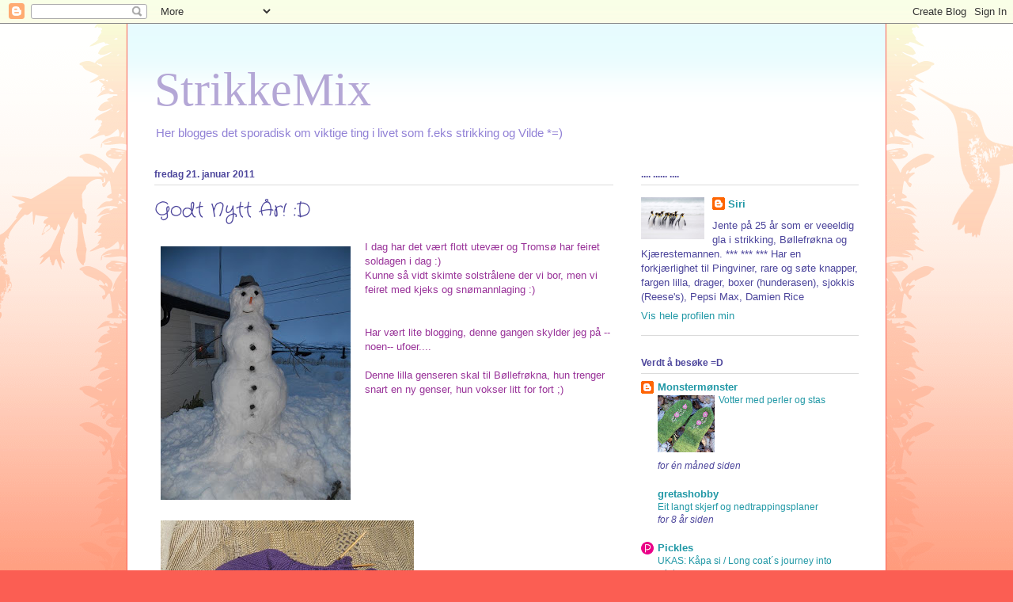

--- FILE ---
content_type: text/html; charset=UTF-8
request_url: https://strikkemix.blogspot.com/2011/01/godt-nytt-ar-d.html
body_size: 15605
content:
<!DOCTYPE html>
<html class='v2' dir='ltr' lang='no'>
<head>
<link href='https://www.blogger.com/static/v1/widgets/4128112664-css_bundle_v2.css' rel='stylesheet' type='text/css'/>
<meta content='width=1100' name='viewport'/>
<meta content='text/html; charset=UTF-8' http-equiv='Content-Type'/>
<meta content='blogger' name='generator'/>
<link href='https://strikkemix.blogspot.com/favicon.ico' rel='icon' type='image/x-icon'/>
<link href='http://strikkemix.blogspot.com/2011/01/godt-nytt-ar-d.html' rel='canonical'/>
<link rel="alternate" type="application/atom+xml" title="StrikkeMix - Atom" href="https://strikkemix.blogspot.com/feeds/posts/default" />
<link rel="alternate" type="application/rss+xml" title="StrikkeMix - RSS" href="https://strikkemix.blogspot.com/feeds/posts/default?alt=rss" />
<link rel="service.post" type="application/atom+xml" title="StrikkeMix - Atom" href="https://www.blogger.com/feeds/4653671409207172852/posts/default" />

<link rel="alternate" type="application/atom+xml" title="StrikkeMix - Atom" href="https://strikkemix.blogspot.com/feeds/7373077920014811977/comments/default" />
<!--Can't find substitution for tag [blog.ieCssRetrofitLinks]-->
<link href='https://blogger.googleusercontent.com/img/b/R29vZ2xl/AVvXsEg5MsxC1JrIcOGoYAQEZdxcWkLXuhia3C9jwmgvPPD-GwrCzKBVZfc7RCmJAS0bHug9Y7NBmlhONO01ziePaYoQEkmAbva6MEwobosZRdDUl2Gb9SVA8nuHg97dtmHjVUd6k2qjcHgRl_XG/s320/sn%25C3%25B8mann.jpg' rel='image_src'/>
<meta content='http://strikkemix.blogspot.com/2011/01/godt-nytt-ar-d.html' property='og:url'/>
<meta content='Godt Nytt År! :D' property='og:title'/>
<meta content='I dag har det vært flott utevær og Tromsø har feiret soldagen i dag :) Kunne så vidt skimte solstrålene der vi bor, men vi feiret med kjeks ...' property='og:description'/>
<meta content='https://blogger.googleusercontent.com/img/b/R29vZ2xl/AVvXsEg5MsxC1JrIcOGoYAQEZdxcWkLXuhia3C9jwmgvPPD-GwrCzKBVZfc7RCmJAS0bHug9Y7NBmlhONO01ziePaYoQEkmAbva6MEwobosZRdDUl2Gb9SVA8nuHg97dtmHjVUd6k2qjcHgRl_XG/w1200-h630-p-k-no-nu/sn%25C3%25B8mann.jpg' property='og:image'/>
<title>StrikkeMix: Godt Nytt År! :D</title>
<style type='text/css'>@font-face{font-family:'Crafty Girls';font-style:normal;font-weight:400;font-display:swap;src:url(//fonts.gstatic.com/s/craftygirls/v16/va9B4kXI39VaDdlPJo8N_NveRhf6Xl7Glw.woff2)format('woff2');unicode-range:U+0000-00FF,U+0131,U+0152-0153,U+02BB-02BC,U+02C6,U+02DA,U+02DC,U+0304,U+0308,U+0329,U+2000-206F,U+20AC,U+2122,U+2191,U+2193,U+2212,U+2215,U+FEFF,U+FFFD;}</style>
<style id='page-skin-1' type='text/css'><!--
/*
-----------------------------------------------
Blogger Template Style
Name:     Ethereal
Designer: Jason Morrow
URL:      jasonmorrow.etsy.com
----------------------------------------------- */
/* Content
----------------------------------------------- */
body {
font: normal normal 13px Arial, Tahoma, Helvetica, FreeSans, sans-serif;
color: #4d469c;
background: #fb5e53 url(//www.blogblog.com/1kt/ethereal/birds-2toned-bg.png) repeat-x scroll top center;
}
html body .content-outer {
min-width: 0;
max-width: 100%;
width: 100%;
}
a:link {
text-decoration: none;
color: #2198a6;
}
a:visited {
text-decoration: none;
color: #4d469c;
}
a:hover {
text-decoration: underline;
color: #2198a6;
}
.main-inner {
padding-top: 15px;
}
.body-fauxcolumn-outer {
background: transparent none repeat-x scroll top center;
}
.content-fauxcolumns .fauxcolumn-inner {
background: #ffffff url(//www.blogblog.com/1kt/ethereal/bird-2toned-blue-fade.png) repeat-x scroll top left;
border-left: 1px solid #fb5e53;
border-right: 1px solid #fb5e53;
}
/* Flexible Background
----------------------------------------------- */
.content-fauxcolumn-outer .fauxborder-left {
width: 100%;
padding-left: 300px;
margin-left: -300px;
background-color: transparent;
background-image: url(//themes.googleusercontent.com/image?id=0BwVBOzw_-hbMNjViMzQ0ZDEtMWU1NS00ZTBkLWFjY2EtZjM5YmU4OTA2MjBm);
background-repeat: no-repeat;
background-position: left top;
}
.content-fauxcolumn-outer .fauxborder-right {
margin-right: -299px;
width: 299px;
background-color: transparent;
background-image: url(//themes.googleusercontent.com/image?id=0BwVBOzw_-hbMNjViMzQ0ZDEtMWU1NS00ZTBkLWFjY2EtZjM5YmU4OTA2MjBm);
background-repeat: no-repeat;
background-position: right top;
}
/* Columns
----------------------------------------------- */
.content-inner {
padding: 0;
}
/* Header
----------------------------------------------- */
.header-inner {
padding: 27px 0 3px;
}
.header-inner .section {
margin: 0 35px;
}
.Header h1 {
font: normal normal 60px Georgia, Utopia, 'Palatino Linotype', Palatino, serif;
color: #b4a7d6;
}
.Header h1 a {
color: #b4a7d6;
}
.Header .description {
font-size: 115%;
color: #9282d6;
}
.header-inner .Header .titlewrapper,
.header-inner .Header .descriptionwrapper {
padding-left: 0;
padding-right: 0;
margin-bottom: 0;
}
/* Tabs
----------------------------------------------- */
.tabs-outer {
position: relative;
background: transparent;
}
.tabs-cap-top, .tabs-cap-bottom {
position: absolute;
width: 100%;
}
.tabs-cap-bottom {
bottom: 0;
}
.tabs-inner {
padding: 0;
}
.tabs-inner .section {
margin: 0 35px;
}
*+html body .tabs-inner .widget li {
padding: 1px;
}
.PageList {
border-bottom: 1px solid #fb5e53;
}
.tabs-inner .widget li.selected a,
.tabs-inner .widget li a:hover {
position: relative;
-moz-border-radius-topleft: 5px;
-moz-border-radius-topright: 5px;
-webkit-border-top-left-radius: 5px;
-webkit-border-top-right-radius: 5px;
-goog-ms-border-top-left-radius: 5px;
-goog-ms-border-top-right-radius: 5px;
border-top-left-radius: 5px;
border-top-right-radius: 5px;
background: #ffa183 none ;
color: #ffffff;
}
.tabs-inner .widget li a {
display: inline-block;
margin: 0;
margin-right: 1px;
padding: .65em 1.5em;
font: normal normal 12px Arial, Tahoma, Helvetica, FreeSans, sans-serif;
color: #4d469c;
background-color: #ffdfc7;
-moz-border-radius-topleft: 5px;
-moz-border-radius-topright: 5px;
-webkit-border-top-left-radius: 5px;
-webkit-border-top-right-radius: 5px;
-goog-ms-border-top-left-radius: 5px;
-goog-ms-border-top-right-radius: 5px;
border-top-left-radius: 5px;
border-top-right-radius: 5px;
}
/* Headings
----------------------------------------------- */
h2 {
font: normal bold 12px Arial, Tahoma, Helvetica, FreeSans, sans-serif;
color: #4d469c;
}
/* Widgets
----------------------------------------------- */
.main-inner .column-left-inner {
padding: 0 0 0 20px;
}
.main-inner .column-left-inner .section {
margin-right: 0;
}
.main-inner .column-right-inner {
padding: 0 20px 0 0;
}
.main-inner .column-right-inner .section {
margin-left: 0;
}
.main-inner .section {
padding: 0;
}
.main-inner .widget {
padding: 0 0 15px;
margin: 20px 0;
border-bottom: 1px solid #dbdbdb;
}
.main-inner .widget h2 {
margin: 0;
padding: .6em 0 .5em;
}
.footer-inner .widget h2 {
padding: 0 0 .4em;
}
.main-inner .widget h2 + div, .footer-inner .widget h2 + div {
padding-top: 15px;
}
.main-inner .widget .widget-content {
margin: 0;
padding: 15px 0 0;
}
.main-inner .widget ul, .main-inner .widget #ArchiveList ul.flat {
margin: -15px -15px -15px;
padding: 0;
list-style: none;
}
.main-inner .sidebar .widget h2 {
border-bottom: 1px solid #dbdbdb;
}
.main-inner .widget #ArchiveList {
margin: -15px 0 0;
}
.main-inner .widget ul li, .main-inner .widget #ArchiveList ul.flat li {
padding: .5em 15px;
text-indent: 0;
}
.main-inner .widget #ArchiveList ul li {
padding-top: .25em;
padding-bottom: .25em;
}
.main-inner .widget ul li:first-child, .main-inner .widget #ArchiveList ul.flat li:first-child {
border-top: none;
}
.main-inner .widget ul li:last-child, .main-inner .widget #ArchiveList ul.flat li:last-child {
border-bottom: none;
}
.main-inner .widget .post-body ul {
padding: 0 2.5em;
margin: .5em 0;
list-style: disc;
}
.main-inner .widget .post-body ul li {
padding: 0.25em 0;
margin-bottom: .25em;
color: #4d469c;
border: none;
}
.footer-inner .widget ul {
padding: 0;
list-style: none;
}
.widget .zippy {
color: #cccccc;
}
/* Posts
----------------------------------------------- */
.main.section {
margin: 0 20px;
}
body .main-inner .Blog {
padding: 0;
background-color: transparent;
border: none;
}
.main-inner .widget h2.date-header {
border-bottom: 1px solid #dbdbdb;
}
.date-outer {
position: relative;
margin: 15px 0 20px;
}
.date-outer:first-child {
margin-top: 0;
}
.date-posts {
clear: both;
}
.post-outer, .inline-ad {
border-bottom: 1px solid #dbdbdb;
padding: 30px 0;
}
.post-outer {
padding-bottom: 10px;
}
.post-outer:first-child {
padding-top: 0;
border-top: none;
}
.post-outer:last-child, .inline-ad:last-child {
border-bottom: none;
}
.post-body img {
padding: 8px;
}
h3.post-title, h4 {
font: normal normal 24px Crafty Girls;
color: #4d469c;
}
h3.post-title a {
font: normal normal 24px Crafty Girls;
color: #4d469c;
text-decoration: none;
}
h3.post-title a:hover {
color: #2198a6;
text-decoration: underline;
}
.post-header {
margin: 0 0 1.5em;
}
.post-body {
line-height: 1.4;
}
.post-footer {
margin: 1.5em 0 0;
}
#blog-pager {
padding: 15px;
}
.blog-feeds, .post-feeds {
margin: 1em 0;
text-align: center;
}
.post-outer .comments {
margin-top: 2em;
}
/* Comments
----------------------------------------------- */
.comments .comments-content .icon.blog-author {
background-repeat: no-repeat;
background-image: url([data-uri]);
}
.comments .comments-content .loadmore a {
background: #ffffff url(//www.blogblog.com/1kt/ethereal/bird-2toned-blue-fade.png) repeat-x scroll top left;
}
.comments .comments-content .loadmore a {
border-top: 1px solid #dbdbdb;
border-bottom: 1px solid #dbdbdb;
}
.comments .comment-thread.inline-thread {
background: #ffffff url(//www.blogblog.com/1kt/ethereal/bird-2toned-blue-fade.png) repeat-x scroll top left;
}
.comments .continue {
border-top: 2px solid #dbdbdb;
}
/* Footer
----------------------------------------------- */
.footer-inner {
padding: 30px 0;
overflow: hidden;
}
/* Mobile
----------------------------------------------- */
body.mobile  {
background-size: auto
}
.mobile .body-fauxcolumn-outer {
background: ;
}
.mobile .content-fauxcolumns .fauxcolumn-inner {
opacity: 0.75;
}
.mobile .content-fauxcolumn-outer .fauxborder-right {
margin-right: 0;
}
.mobile-link-button {
background-color: #ffa183;
}
.mobile-link-button a:link, .mobile-link-button a:visited {
color: #ffffff;
}
.mobile-index-contents {
color: #444444;
}
.mobile .body-fauxcolumn-outer {
background-size: 100% auto;
}
.mobile .mobile-date-outer {
border-bottom: transparent;
}
.mobile .PageList {
border-bottom: none;
}
.mobile .tabs-inner .section {
margin: 0;
}
.mobile .tabs-inner .PageList .widget-content {
background: #ffa183 none;
color: #ffffff;
}
.mobile .tabs-inner .PageList .widget-content .pagelist-arrow {
border-left: 1px solid #ffffff;
}
.mobile .footer-inner {
overflow: visible;
}
body.mobile .AdSense {
margin: 0 -10px;
}

--></style>
<style id='template-skin-1' type='text/css'><!--
body {
min-width: 960px;
}
.content-outer, .content-fauxcolumn-outer, .region-inner {
min-width: 960px;
max-width: 960px;
_width: 960px;
}
.main-inner .columns {
padding-left: 0;
padding-right: 310px;
}
.main-inner .fauxcolumn-center-outer {
left: 0;
right: 310px;
/* IE6 does not respect left and right together */
_width: expression(this.parentNode.offsetWidth -
parseInt("0") -
parseInt("310px") + 'px');
}
.main-inner .fauxcolumn-left-outer {
width: 0;
}
.main-inner .fauxcolumn-right-outer {
width: 310px;
}
.main-inner .column-left-outer {
width: 0;
right: 100%;
margin-left: -0;
}
.main-inner .column-right-outer {
width: 310px;
margin-right: -310px;
}
#layout {
min-width: 0;
}
#layout .content-outer {
min-width: 0;
width: 800px;
}
#layout .region-inner {
min-width: 0;
width: auto;
}
body#layout div.add_widget {
padding: 8px;
}
body#layout div.add_widget a {
margin-left: 32px;
}
--></style>
<link href='https://www.blogger.com/dyn-css/authorization.css?targetBlogID=4653671409207172852&amp;zx=4eb6ae1c-8217-4792-ad3e-7948273f1eda' media='none' onload='if(media!=&#39;all&#39;)media=&#39;all&#39;' rel='stylesheet'/><noscript><link href='https://www.blogger.com/dyn-css/authorization.css?targetBlogID=4653671409207172852&amp;zx=4eb6ae1c-8217-4792-ad3e-7948273f1eda' rel='stylesheet'/></noscript>
<meta name='google-adsense-platform-account' content='ca-host-pub-1556223355139109'/>
<meta name='google-adsense-platform-domain' content='blogspot.com'/>

</head>
<body class='loading variant-hummingBirds2'>
<div class='navbar section' id='navbar' name='Navbar'><div class='widget Navbar' data-version='1' id='Navbar1'><script type="text/javascript">
    function setAttributeOnload(object, attribute, val) {
      if(window.addEventListener) {
        window.addEventListener('load',
          function(){ object[attribute] = val; }, false);
      } else {
        window.attachEvent('onload', function(){ object[attribute] = val; });
      }
    }
  </script>
<div id="navbar-iframe-container"></div>
<script type="text/javascript" src="https://apis.google.com/js/platform.js"></script>
<script type="text/javascript">
      gapi.load("gapi.iframes:gapi.iframes.style.bubble", function() {
        if (gapi.iframes && gapi.iframes.getContext) {
          gapi.iframes.getContext().openChild({
              url: 'https://www.blogger.com/navbar/4653671409207172852?po\x3d7373077920014811977\x26origin\x3dhttps://strikkemix.blogspot.com',
              where: document.getElementById("navbar-iframe-container"),
              id: "navbar-iframe"
          });
        }
      });
    </script><script type="text/javascript">
(function() {
var script = document.createElement('script');
script.type = 'text/javascript';
script.src = '//pagead2.googlesyndication.com/pagead/js/google_top_exp.js';
var head = document.getElementsByTagName('head')[0];
if (head) {
head.appendChild(script);
}})();
</script>
</div></div>
<div class='body-fauxcolumns'>
<div class='fauxcolumn-outer body-fauxcolumn-outer'>
<div class='cap-top'>
<div class='cap-left'></div>
<div class='cap-right'></div>
</div>
<div class='fauxborder-left'>
<div class='fauxborder-right'></div>
<div class='fauxcolumn-inner'>
</div>
</div>
<div class='cap-bottom'>
<div class='cap-left'></div>
<div class='cap-right'></div>
</div>
</div>
</div>
<div class='content'>
<div class='content-fauxcolumns'>
<div class='fauxcolumn-outer content-fauxcolumn-outer'>
<div class='cap-top'>
<div class='cap-left'></div>
<div class='cap-right'></div>
</div>
<div class='fauxborder-left'>
<div class='fauxborder-right'></div>
<div class='fauxcolumn-inner'>
</div>
</div>
<div class='cap-bottom'>
<div class='cap-left'></div>
<div class='cap-right'></div>
</div>
</div>
</div>
<div class='content-outer'>
<div class='content-cap-top cap-top'>
<div class='cap-left'></div>
<div class='cap-right'></div>
</div>
<div class='fauxborder-left content-fauxborder-left'>
<div class='fauxborder-right content-fauxborder-right'></div>
<div class='content-inner'>
<header>
<div class='header-outer'>
<div class='header-cap-top cap-top'>
<div class='cap-left'></div>
<div class='cap-right'></div>
</div>
<div class='fauxborder-left header-fauxborder-left'>
<div class='fauxborder-right header-fauxborder-right'></div>
<div class='region-inner header-inner'>
<div class='header section' id='header' name='Overskrift'><div class='widget Header' data-version='1' id='Header1'>
<div id='header-inner'>
<div class='titlewrapper'>
<h1 class='title'>
<a href='https://strikkemix.blogspot.com/'>
StrikkeMix
</a>
</h1>
</div>
<div class='descriptionwrapper'>
<p class='description'><span>Her blogges det sporadisk om viktige ting i livet

som f.eks strikking og Vilde *=)</span></p>
</div>
</div>
</div></div>
</div>
</div>
<div class='header-cap-bottom cap-bottom'>
<div class='cap-left'></div>
<div class='cap-right'></div>
</div>
</div>
</header>
<div class='tabs-outer'>
<div class='tabs-cap-top cap-top'>
<div class='cap-left'></div>
<div class='cap-right'></div>
</div>
<div class='fauxborder-left tabs-fauxborder-left'>
<div class='fauxborder-right tabs-fauxborder-right'></div>
<div class='region-inner tabs-inner'>
<div class='tabs no-items section' id='crosscol' name='Krysskolonne'></div>
<div class='tabs no-items section' id='crosscol-overflow' name='Cross-Column 2'></div>
</div>
</div>
<div class='tabs-cap-bottom cap-bottom'>
<div class='cap-left'></div>
<div class='cap-right'></div>
</div>
</div>
<div class='main-outer'>
<div class='main-cap-top cap-top'>
<div class='cap-left'></div>
<div class='cap-right'></div>
</div>
<div class='fauxborder-left main-fauxborder-left'>
<div class='fauxborder-right main-fauxborder-right'></div>
<div class='region-inner main-inner'>
<div class='columns fauxcolumns'>
<div class='fauxcolumn-outer fauxcolumn-center-outer'>
<div class='cap-top'>
<div class='cap-left'></div>
<div class='cap-right'></div>
</div>
<div class='fauxborder-left'>
<div class='fauxborder-right'></div>
<div class='fauxcolumn-inner'>
</div>
</div>
<div class='cap-bottom'>
<div class='cap-left'></div>
<div class='cap-right'></div>
</div>
</div>
<div class='fauxcolumn-outer fauxcolumn-left-outer'>
<div class='cap-top'>
<div class='cap-left'></div>
<div class='cap-right'></div>
</div>
<div class='fauxborder-left'>
<div class='fauxborder-right'></div>
<div class='fauxcolumn-inner'>
</div>
</div>
<div class='cap-bottom'>
<div class='cap-left'></div>
<div class='cap-right'></div>
</div>
</div>
<div class='fauxcolumn-outer fauxcolumn-right-outer'>
<div class='cap-top'>
<div class='cap-left'></div>
<div class='cap-right'></div>
</div>
<div class='fauxborder-left'>
<div class='fauxborder-right'></div>
<div class='fauxcolumn-inner'>
</div>
</div>
<div class='cap-bottom'>
<div class='cap-left'></div>
<div class='cap-right'></div>
</div>
</div>
<!-- corrects IE6 width calculation -->
<div class='columns-inner'>
<div class='column-center-outer'>
<div class='column-center-inner'>
<div class='main section' id='main' name='Hoveddel'><div class='widget Blog' data-version='1' id='Blog1'>
<div class='blog-posts hfeed'>

          <div class="date-outer">
        
<h2 class='date-header'><span>fredag 21. januar 2011</span></h2>

          <div class="date-posts">
        
<div class='post-outer'>
<div class='post hentry uncustomized-post-template' itemprop='blogPost' itemscope='itemscope' itemtype='http://schema.org/BlogPosting'>
<meta content='https://blogger.googleusercontent.com/img/b/R29vZ2xl/AVvXsEg5MsxC1JrIcOGoYAQEZdxcWkLXuhia3C9jwmgvPPD-GwrCzKBVZfc7RCmJAS0bHug9Y7NBmlhONO01ziePaYoQEkmAbva6MEwobosZRdDUl2Gb9SVA8nuHg97dtmHjVUd6k2qjcHgRl_XG/s320/sn%25C3%25B8mann.jpg' itemprop='image_url'/>
<meta content='4653671409207172852' itemprop='blogId'/>
<meta content='7373077920014811977' itemprop='postId'/>
<a name='7373077920014811977'></a>
<h3 class='post-title entry-title' itemprop='name'>
Godt Nytt År! :D
</h3>
<div class='post-header'>
<div class='post-header-line-1'></div>
</div>
<div class='post-body entry-content' id='post-body-7373077920014811977' itemprop='description articleBody'>
<a href="https://blogger.googleusercontent.com/img/b/R29vZ2xl/AVvXsEg5MsxC1JrIcOGoYAQEZdxcWkLXuhia3C9jwmgvPPD-GwrCzKBVZfc7RCmJAS0bHug9Y7NBmlhONO01ziePaYoQEkmAbva6MEwobosZRdDUl2Gb9SVA8nuHg97dtmHjVUd6k2qjcHgRl_XG/s1600/sn%25C3%25B8mann.jpg" onblur="try {parent.deselectBloggerImageGracefully();} catch(e) {}"><img alt="" border="0" id="BLOGGER_PHOTO_ID_5564733382751629810" src="https://blogger.googleusercontent.com/img/b/R29vZ2xl/AVvXsEg5MsxC1JrIcOGoYAQEZdxcWkLXuhia3C9jwmgvPPD-GwrCzKBVZfc7RCmJAS0bHug9Y7NBmlhONO01ziePaYoQEkmAbva6MEwobosZRdDUl2Gb9SVA8nuHg97dtmHjVUd6k2qjcHgRl_XG/s320/sn%25C3%25B8mann.jpg" style="float:left; margin:0 10px 10px 0;cursor:pointer; cursor:hand;width: 240px; height: 320px;" /></a><span class="Apple-style-span"  style="color:#993399;">I dag har det vært flott utevær og Tromsø har feiret soldagen i dag :)</span><div><span class="Apple-style-span"  style="color:#993399;">Kunne så vidt skimte solstrålene der vi bor, men vi feiret med kjeks og snømannlaging :)</span></div><div><span class="Apple-style-span"  style="color:#993399;"><br /></span></div><div><span class="Apple-style-span"  style="color:#993399;"><br /></span></div><div><span class="Apple-style-span"  style="color:#993399;">Har vært lite blogging, denne gangen skylder jeg på --noen-- ufoer....</span></div><div><span class="Apple-style-span"  style="color:#993399;"><br /></span></div><div><span class="Apple-style-span"  style="color:#993399;">Denne lilla genseren skal til Bøllefrøkna, hun trenger snart en ny genser, hun vokser litt for fort ;)<br /></span><a href="https://blogger.googleusercontent.com/img/b/R29vZ2xl/AVvXsEiyldQRJ_amJEl7vWJ6Fr1xb137FdkO_aYS1R6tg4vpks2SMHv4ZJGicZT2_-csjgX1fDclAjjVudiZeXaiWmAHeVZNEPkF9PxzbLFD7mrvYJO1WPMCFaivTWu67PcypOdLwIM8XPB8l-3u/s1600/lilla+genser.jpg" onblur="try {parent.deselectBloggerImageGracefully();} catch(e) {}"><img alt="" border="0" id="BLOGGER_PHOTO_ID_5564733314540777154" src="https://blogger.googleusercontent.com/img/b/R29vZ2xl/AVvXsEiyldQRJ_amJEl7vWJ6Fr1xb137FdkO_aYS1R6tg4vpks2SMHv4ZJGicZT2_-csjgX1fDclAjjVudiZeXaiWmAHeVZNEPkF9PxzbLFD7mrvYJO1WPMCFaivTWu67PcypOdLwIM8XPB8l-3u/s320/lilla+genser.jpg" style="float:left; margin:0 10px 10px 0;cursor:pointer; cursor:hand;width: 320px; height: 240px;" /></a><span class="Apple-style-span"  style="color:#993399;"><br /><br /><br /><br /><br /><br /></span></div><div><span class="Apple-style-span"  style="color:#993399;"><br /></span></div><div><span class="Apple-style-span"  style="color:#993399;"><br /></span></div><div><span class="Apple-style-span"  style="color:#993399;"><br /></span></div><div><span class="Apple-style-span"  style="color:#993399;"><br /></span></div><div><span class="Apple-style-span"  style="color:#993399;"><br /></span></div><div><span class="Apple-style-span"  style="color:#993399;"><br /></span></div><div><span class="Apple-style-span"  style="color:#993399;"><br /></span></div><div><span class="Apple-style-span"  style="color:#993399;"><br /></span></div><div><span class="Apple-style-span"  style="color:#993399;">Den mørkegrå skal bli en Thermis til mamman min, håper å bli ferdig med den i kveld...</span></div><div><span class="Apple-style-span"  style="color:#993399;">Den rosa skal bli en vest/tunika til Bøllefrøkna, vet ikke hva oppskriften heter, har revet den ut av et blad for lengelenge siden...</span></div><div><img alt="" border="0" id="BLOGGER_PHOTO_ID_5564733310425746498" src="https://blogger.googleusercontent.com/img/b/R29vZ2xl/AVvXsEjKHvRBxYNOVQnPYUI9emDVWltou3ogijCVnTas9J3dorOz2Q8bqeCpKV9pKhzsRJMTT96yGz3RnjxUJ8xCW6KFEhoheJOXyesco7sT-7LIJ0TGLlIxzO9bwp_yTQHTrU5b9DSgRx3Xeint/s320/halvferdi.jpg" style="float:left; margin:0 10px 10px 0;cursor:pointer; cursor:hand;width: 320px; height: 240px;" /></div><div><span class="Apple-style-span"  style="color:#993399;"><br /></span></div><div><span class="Apple-style-span"  style="color:#993399;"><br /></span></div><div><span class="Apple-style-span"  style="color:#993399;"><br /></span></div><div><span class="Apple-style-span"  style="color:#993399;"><br /></span></div><div><span class="Apple-style-span"  style="color:#993399;"><br /></span></div><div><span class="Apple-style-span"  style="color:#993399;"><br /></span></div><div><span class="Apple-style-span"  style="color:#993399;"><br /></span></div><div><span class="Apple-style-span"  style="color:#993399;"><br /></span></div><div><span class="Apple-style-span"  style="color:#993399;"><br /></span></div><div><span class="Apple-style-span"  style="color:#993399;"><br /></span></div><div><span class="Apple-style-span"  style="color:#993399;"><br /></span></div><div><span class="Apple-style-span"  style="color:#993399;"><br /></span></div><div><span class="Apple-style-span"  style="color:#993399;">Gule umonterte luxus sokker :)</span></div><div><span class="Apple-style-span"  style="color:#993399;">Sokker som er strikket i kasjmir, skal gis til en liten fersk gutt. </span></div><div><span class="Apple-style-span"  style="color:#993399;">Mamman hans vet å sette pris på kvalitet, luxus og hjemmelagede produkter.</span></div><div><span class="Apple-style-span"  style="color:#993399;">Må strikke noe mer i dette deeeeilige garnet :)</span></div><div><span class="Apple-style-span"  style="color:#993399;"><br /></span></div><div><img alt="" border="0" id="BLOGGER_PHOTO_ID_5564733296488525090" src="https://blogger.googleusercontent.com/img/b/R29vZ2xl/AVvXsEgjEnEaGq2D4l2MGc_cjzOebI1wmmlHPbhdGirv0BaeXd3ofxB8SAs4QTiaSdTOZj9fQ2oe896UzNGcssC0vguJXn6_sNZuxDtFFBJidHTzzF7qq-QBKn47ATwg7JbOMIeM3RavlLKj_xKU/s320/gule+sokker.jpg" style="float:left; margin:0 10px 10px 0;cursor:pointer; cursor:hand;width: 320px; height: 240px;" /></div><div><span class="Apple-style-span"  style="color:#993399;"><br /></span></div><div><span class="Apple-style-span"  style="color:#993399;"><br /></span></div><div><span class="Apple-style-span"  style="color:#993399;"><br /></span></div><div><span class="Apple-style-span"  style="color:#993399;"><br /></span></div><div><span class="Apple-style-span"  style="color:#993399;"><br /></span></div><div><span class="Apple-style-span"  style="color:#993399;"><br /></span></div><div><span class="Apple-style-span"  style="color:#993399;"><br /></span></div><div><span class="Apple-style-span"  style="color:#993399;"><img alt="" border="0" id="BLOGGER_PHOTO_ID_5564733144004879058" src="https://blogger.googleusercontent.com/img/b/R29vZ2xl/AVvXsEgKd3y6rFoxlWyu8-N6W6Z-DouSMyN89IaQmd1R7L7LdTCCSku4f1eOGpSKh16UAopk5F0qLTjVgAdrMTLesmuFRWir3aLwAf0JbUmTzA30m9UUP2A6Vtw2HKG7ufIxrDfOArxkRi0TXUvG/s320/bl%25C3%25A5tt+sett.jpg" style="float:left; margin:0 10px 10px 0;cursor:pointer; cursor:hand;width: 320px; height: 240px;" /><img alt="" border="0" id="BLOGGER_PHOTO_ID_5564733140546372482" src="https://blogger.googleusercontent.com/img/b/R29vZ2xl/AVvXsEhJhBSgDi2SLq8dKppQwXijJ0sPqt1coobWi-a2Ci64fW91D9io7wTCBLXQPsmSeD3fLz6zekgJqjLIl_dP-56QssOEneN-tKNttPwBXtSxCZfXCCntld7NKXDB3q0oL41xuZrDdzkieskY/s320/bl%25C3%25A5+dress.jpg" style="float:left; margin:0 10px 10px 0;cursor:pointer; cursor:hand;width: 320px; height: 240px;" /></span></div><div><br /></div><div><span class="Apple-style-span"  style="color:#993399;"><br /></span></div><div><span class="Apple-style-span"  style="color:#993399;"><br /></span></div><div><br /></div><div><span class="Apple-style-span"  style="color:#993399;"><br /></span></div><div><span class="Apple-style-span"  style="color:#993399;"><br /></span></div><div><span class="Apple-style-span"  style="color:#993399;"><br /></span></div><div><span class="Apple-style-span"  style="color:#993399;"><br /></span></div><div><span class="Apple-style-span"  style="color:#993399;"><br /></span></div><div><span class="Apple-style-span"  style="color:#993399;"><br /></span></div><div><span class="Apple-style-span"  style="color:#993399;"><br /></span></div><div><span class="Apple-style-span"  style="color:#993399;"><br /></span></div><div><span class="Apple-style-span"  style="color:#993399;"><br /></span></div><div><span class="Apple-style-span"  style="color:#993399;"><br /></span></div><div><span class="Apple-style-span"  style="color:#993399;"><br /></span></div><div><span class="Apple-style-span"  style="color:#993399;"><br /></span></div><div><span class="Apple-style-span"  style="color:#993399;"><br /></span></div><div><span class="Apple-style-span"  style="color:#993399;"><br /></span></div><div><span class="Apple-style-span"  style="color:#993399;"><br /></span></div><div><span class="Apple-style-span"  style="color:#993399;"><br /></span></div><div><span class="Apple-style-span"  style="color:#993399;"><br /></span></div><div><span class="Apple-style-span"  style="color:#993399;">Disse beina... skal bli til en dress, har strikket to slike før og nå strikkes det til en baby som skal komme i februar :)</span></div><div><span class="Apple-style-span"  style="color:#993399;">Umonterte sokker og umontert djevellue, skal til februarbabyen og jeg har jo goooood tid :P</span></div><div><span class="Apple-style-span"  style="color:#993399;"><br /></span></div><div><span class="Apple-style-span"  style="color:#993399;">Så til noe som er FERDIG!! :O</span></div><div><span class="Apple-style-span"  style="color:#993399;">Noe så kjedelig som en grå ullbukse til Bøllefrøkna... </span></div><div><img alt="" border="0" id="BLOGGER_PHOTO_ID_5564733136321670226" src="https://blogger.googleusercontent.com/img/b/R29vZ2xl/AVvXsEgg5TXAry6ygjpzWHPWCIDVOCNcvaWCofGTIjDptbSA2c_eMAoejULE_MDMd7_mLaUwEDA7Nm47wOCgW0Eq_E6JoOItmAtpgxFtUdgEKlrCU2NyQd_FYZFR6378tvS0-YGjfs66K8Qf6HyD/s320/gr%25C3%25A5+bukse.jpg" style="float:left; margin:0 10px 10px 0;cursor:pointer; cursor:hand;width: 320px; height: 240px;" /></div><div><span class="Apple-style-span"  style="color:#993399;"><br /></span></div><div><span class="Apple-style-span"  style="color:#993399;"><br /></span></div><div><span class="Apple-style-span"  style="color:#993399;"><br /></span></div><div><span class="Apple-style-span"  style="color:#993399;"><br /></span></div><div><span class="Apple-style-span"  style="color:#993399;"><br /></span></div><div><span class="Apple-style-span"  style="color:#993399;"><br /></span></div><div><span class="Apple-style-span"  style="color:#993399;"><br /></span></div><div><span class="Apple-style-span"  style="color:#993399;"><br /></span></div><div><span class="Apple-style-span"  style="color:#993399;"><br /></span></div><div><br /></div>
<div style='clear: both;'></div>
</div>
<div class='post-footer'>
<div class='post-footer-line post-footer-line-1'>
<span class='post-author vcard'>
Lagt inn av
<span class='fn' itemprop='author' itemscope='itemscope' itemtype='http://schema.org/Person'>
<meta content='https://www.blogger.com/profile/02396974936354181056' itemprop='url'/>
<a class='g-profile' href='https://www.blogger.com/profile/02396974936354181056' rel='author' title='author profile'>
<span itemprop='name'>Siri</span>
</a>
</span>
</span>
<span class='post-timestamp'>
kl.
<meta content='http://strikkemix.blogspot.com/2011/01/godt-nytt-ar-d.html' itemprop='url'/>
<a class='timestamp-link' href='https://strikkemix.blogspot.com/2011/01/godt-nytt-ar-d.html' rel='bookmark' title='permanent link'><abbr class='published' itemprop='datePublished' title='2011-01-21T20:55:00+01:00'>20:55</abbr></a>
</span>
<span class='post-comment-link'>
</span>
<span class='post-icons'>
<span class='item-control blog-admin pid-35758804'>
<a href='https://www.blogger.com/post-edit.g?blogID=4653671409207172852&postID=7373077920014811977&from=pencil' title='Rediger innlegg'>
<img alt='' class='icon-action' height='18' src='https://resources.blogblog.com/img/icon18_edit_allbkg.gif' width='18'/>
</a>
</span>
</span>
<div class='post-share-buttons goog-inline-block'>
</div>
</div>
<div class='post-footer-line post-footer-line-2'>
<span class='post-labels'>
Etiketter:
<a href='https://strikkemix.blogspot.com/search/label/baby' rel='tag'>baby</a>,
<a href='https://strikkemix.blogspot.com/search/label/barn' rel='tag'>barn</a>,
<a href='https://strikkemix.blogspot.com/search/label/bukse' rel='tag'>bukse</a>,
<a href='https://strikkemix.blogspot.com/search/label/sokker' rel='tag'>sokker</a>,
<a href='https://strikkemix.blogspot.com/search/label/Strikking' rel='tag'>Strikking</a>
</span>
</div>
<div class='post-footer-line post-footer-line-3'>
<span class='post-location'>
</span>
</div>
</div>
</div>
<div class='comments' id='comments'>
<a name='comments'></a>
<h4>4 kommentarer:</h4>
<div id='Blog1_comments-block-wrapper'>
<dl class='avatar-comment-indent' id='comments-block'>
<dt class='comment-author ' id='c2893368683402451350'>
<a name='c2893368683402451350'></a>
<div class="avatar-image-container avatar-stock"><span dir="ltr"><a href="http://gretashobby.blogg.no" target="" rel="nofollow" onclick=""><img src="//resources.blogblog.com/img/blank.gif" width="35" height="35" alt="" title="Greta">

</a></span></div>
<a href='http://gretashobby.blogg.no' rel='nofollow'>Greta</a>
sa...
</dt>
<dd class='comment-body' id='Blog1_cmt-2893368683402451350'>
<p>
Hei og godt nyttår til deg og. Sjølv om det snart er februar. :0).<br />kjekt å sjå at du har så mange ting på gang. det er ikkje ufoer berre fordi det ikkje er ferdig. det er påbegynte ting. Det kaller eg det i alle fall.<br />Det masse flotte ting. Og jammen var det fint det som var ferdig også. Grå ullbuske er parktisk og varm<br />Ha ei flott helg
</p>
</dd>
<dd class='comment-footer'>
<span class='comment-timestamp'>
<a href='https://strikkemix.blogspot.com/2011/01/godt-nytt-ar-d.html?showComment=1295685757919#c2893368683402451350' title='comment permalink'>
22. januar 2011 kl. 09:42
</a>
<span class='item-control blog-admin pid-1532941111'>
<a class='comment-delete' href='https://www.blogger.com/comment/delete/4653671409207172852/2893368683402451350' title='Slett kommentar'>
<img src='https://resources.blogblog.com/img/icon_delete13.gif'/>
</a>
</span>
</span>
</dd>
<dt class='comment-author ' id='c8555085095199101626'>
<a name='c8555085095199101626'></a>
<div class="avatar-image-container vcard"><span dir="ltr"><a href="https://www.blogger.com/profile/05697255198914339714" target="" rel="nofollow" onclick="" class="avatar-hovercard" id="av-8555085095199101626-05697255198914339714"><img src="https://resources.blogblog.com/img/blank.gif" width="35" height="35" class="delayLoad" style="display: none;" longdesc="//blogger.googleusercontent.com/img/b/R29vZ2xl/AVvXsEhhuC_qnwC85Uj47u0BlHIe9M54DdCkXlmnU9Sl_xg_TUqwe3Cs7RagjlYbskErQvsm1qxsDb6aCGdQTCmWgcP1-epeI4EYvYHVe0qZP2BgR7Tu0APxL52f6zR61Jd1Gh4/s45-c/Anines+d%C3%A5p+067.JPG" alt="" title="Monica Therese">

<noscript><img src="//blogger.googleusercontent.com/img/b/R29vZ2xl/AVvXsEhhuC_qnwC85Uj47u0BlHIe9M54DdCkXlmnU9Sl_xg_TUqwe3Cs7RagjlYbskErQvsm1qxsDb6aCGdQTCmWgcP1-epeI4EYvYHVe0qZP2BgR7Tu0APxL52f6zR61Jd1Gh4/s45-c/Anines+d%C3%A5p+067.JPG" width="35" height="35" class="photo" alt=""></noscript></a></span></div>
<a href='https://www.blogger.com/profile/05697255198914339714' rel='nofollow'>Monica Therese</a>
sa...
</dt>
<dd class='comment-body' id='Blog1_cmt-8555085095199101626'>
<p>
Ønsker deg lykke til med alle ufo&#39;ene,syntes du er kjempeflink som tar fatt i de!<br />Jeg har en tendens til å rekke de opp etter et par år ;)<br /><br />Gleder meg til å se bilde av de nye maskemarkørene dine :)
</p>
</dd>
<dd class='comment-footer'>
<span class='comment-timestamp'>
<a href='https://strikkemix.blogspot.com/2011/01/godt-nytt-ar-d.html?showComment=1295690840767#c8555085095199101626' title='comment permalink'>
22. januar 2011 kl. 11:07
</a>
<span class='item-control blog-admin pid-1298077995'>
<a class='comment-delete' href='https://www.blogger.com/comment/delete/4653671409207172852/8555085095199101626' title='Slett kommentar'>
<img src='https://resources.blogblog.com/img/icon_delete13.gif'/>
</a>
</span>
</span>
</dd>
<dt class='comment-author ' id='c6488576570246588802'>
<a name='c6488576570246588802'></a>
<div class="avatar-image-container avatar-stock"><span dir="ltr"><a href="http://www.hildesnybegynnerblogg.blogspot.com/" target="" rel="nofollow" onclick=""><img src="//resources.blogblog.com/img/blank.gif" width="35" height="35" alt="" title="Hilde">

</a></span></div>
<a href='http://www.hildesnybegynnerblogg.blogspot.com/' rel='nofollow'>Hilde</a>
sa...
</dt>
<dd class='comment-body' id='Blog1_cmt-6488576570246588802'>
<p>
Masse bra på gang her, gleder meg til å se ferdig resultat! :-) Luene var veldig enkle å strikke, men strikk fast er nå mitt råd (uten at det ødelegger for mønsteret så klart) for størrelsene er store.<br /><br />Lilletjukken har vært syk en hel uke, kastet opp i 6 dager i strekk, så nå er han egentlig ikke lilletjukken lenger, mer den spinkle, lille gutten, stakkars liten. Var i barnehagen på fredag så nå er han bra, men fortsatt tynn. Deilig du slapp unna......denne gang :-) Men blir nok smitta med ett eller annet i løpet av vintern du og, hehe.<br />Hilsen optimisten :-)
</p>
</dd>
<dd class='comment-footer'>
<span class='comment-timestamp'>
<a href='https://strikkemix.blogspot.com/2011/01/godt-nytt-ar-d.html?showComment=1295706110095#c6488576570246588802' title='comment permalink'>
22. januar 2011 kl. 15:21
</a>
<span class='item-control blog-admin pid-1532941111'>
<a class='comment-delete' href='https://www.blogger.com/comment/delete/4653671409207172852/6488576570246588802' title='Slett kommentar'>
<img src='https://resources.blogblog.com/img/icon_delete13.gif'/>
</a>
</span>
</span>
</dd>
<dt class='comment-author ' id='c7133051361064963817'>
<a name='c7133051361064963817'></a>
<div class="avatar-image-container vcard"><span dir="ltr"><a href="https://www.blogger.com/profile/17462220972667454280" target="" rel="nofollow" onclick="" class="avatar-hovercard" id="av-7133051361064963817-17462220972667454280"><img src="https://resources.blogblog.com/img/blank.gif" width="35" height="35" class="delayLoad" style="display: none;" longdesc="//blogger.googleusercontent.com/img/b/R29vZ2xl/AVvXsEiey2F3jn5NYiQJLTz6eT62kIthJXEjmSEJgo60NIQwOVj-5YI5_-tUyo8Euk1jzaYFrV6zpLa2OMQmTG6CjozsQ43PcbhXGN8_JcRxfElagIMSdYcE6Th0v6CxSAUWego/s45-c/DSC06232.JPG" alt="" title="Strikkelena">

<noscript><img src="//blogger.googleusercontent.com/img/b/R29vZ2xl/AVvXsEiey2F3jn5NYiQJLTz6eT62kIthJXEjmSEJgo60NIQwOVj-5YI5_-tUyo8Euk1jzaYFrV6zpLa2OMQmTG6CjozsQ43PcbhXGN8_JcRxfElagIMSdYcE6Th0v6CxSAUWego/s45-c/DSC06232.JPG" width="35" height="35" class="photo" alt=""></noscript></a></span></div>
<a href='https://www.blogger.com/profile/17462220972667454280' rel='nofollow'>Strikkelena</a>
sa...
</dt>
<dd class='comment-body' id='Blog1_cmt-7133051361064963817'>
<p>
Mye fint på pinnene hos deg, det blir bra! Og veldig søt ullbukse :-)
</p>
</dd>
<dd class='comment-footer'>
<span class='comment-timestamp'>
<a href='https://strikkemix.blogspot.com/2011/01/godt-nytt-ar-d.html?showComment=1295809698683#c7133051361064963817' title='comment permalink'>
23. januar 2011 kl. 20:08
</a>
<span class='item-control blog-admin pid-1606097851'>
<a class='comment-delete' href='https://www.blogger.com/comment/delete/4653671409207172852/7133051361064963817' title='Slett kommentar'>
<img src='https://resources.blogblog.com/img/icon_delete13.gif'/>
</a>
</span>
</span>
</dd>
</dl>
</div>
<p class='comment-footer'>
<a href='https://www.blogger.com/comment/fullpage/post/4653671409207172852/7373077920014811977' onclick=''>Legg inn en kommentar</a>
</p>
</div>
</div>

        </div></div>
      
</div>
<div class='blog-pager' id='blog-pager'>
<span id='blog-pager-newer-link'>
<a class='blog-pager-newer-link' href='https://strikkemix.blogspot.com/2011/02/yes-noe-ferdig-d.html' id='Blog1_blog-pager-newer-link' title='Nyere innlegg'>Nyere innlegg</a>
</span>
<span id='blog-pager-older-link'>
<a class='blog-pager-older-link' href='https://strikkemix.blogspot.com/2010/12/kalender-oppdatering.html' id='Blog1_blog-pager-older-link' title='Eldre innlegg'>Eldre innlegg</a>
</span>
<a class='home-link' href='https://strikkemix.blogspot.com/'>Startsiden</a>
</div>
<div class='clear'></div>
<div class='post-feeds'>
<div class='feed-links'>
Abonner på:
<a class='feed-link' href='https://strikkemix.blogspot.com/feeds/7373077920014811977/comments/default' target='_blank' type='application/atom+xml'>Legg inn kommentarer (Atom)</a>
</div>
</div>
</div></div>
</div>
</div>
<div class='column-left-outer'>
<div class='column-left-inner'>
<aside>
</aside>
</div>
</div>
<div class='column-right-outer'>
<div class='column-right-inner'>
<aside>
<div class='sidebar section' id='sidebar-right-1'><div class='widget Profile' data-version='1' id='Profile1'>
<h2>....       ......        ....</h2>
<div class='widget-content'>
<a href='https://www.blogger.com/profile/02396974936354181056'><img alt='Bildet mitt' class='profile-img' height='53' src='//blogger.googleusercontent.com/img/b/R29vZ2xl/AVvXsEjMT64_8e1UqFE5KC4PjsnkN34O9T9n0wK-dUaccbKi0fErgT1gJaAG1XW1k1dI0PF-iHGzNQx7zjYoAjqZLrUtC__iHWPoUyrmCGc85cU68a5HFiZ-uR-muUqMFR2M4ak/s220/pingvin03.jpg' width='80'/></a>
<dl class='profile-datablock'>
<dt class='profile-data'>
<a class='profile-name-link g-profile' href='https://www.blogger.com/profile/02396974936354181056' rel='author' style='background-image: url(//www.blogger.com/img/logo-16.png);'>
Siri
</a>
</dt>
<dd class='profile-data'>
</dd>
<dd class='profile-textblock'>Jente på 25 år som er veeeldig gla i strikking, Bøllefrøkna og Kjærestemannen.
***
***
***

Har en forkjærlighet til Pingviner, rare og søte knapper, fargen lilla, drager, boxer (hunderasen), sjokkis (Reese's), Pepsi Max, Damien Rice</dd>
</dl>
<a class='profile-link' href='https://www.blogger.com/profile/02396974936354181056' rel='author'>Vis hele profilen min</a>
<div class='clear'></div>
</div>
</div><div class='widget BlogList' data-version='1' id='BlogList1'>
<h2 class='title'>Verdt å besøke =D</h2>
<div class='widget-content'>
<div class='blog-list-container' id='BlogList1_container'>
<ul id='BlogList1_blogs'>
<li style='display: block;'>
<div class='blog-icon'>
<img data-lateloadsrc='https://lh3.googleusercontent.com/blogger_img_proxy/AEn0k_vEuZAWUOqvQuEqnfSQi7B1_mtiwn73cSEKtYm6rknEeuRw5B5O1h2Tt9rUwmEXjYe1D3dC6VYsGaZrDKynkHgCljlw8DcxJNTBapDp0uR3DnSKD9ajlDCdkg=s16-w16-h16' height='16' width='16'/>
</div>
<div class='blog-content'>
<div class='blog-title'>
<a href='https://meretesmonstermonster.blogspot.com/' target='_blank'>
Monstermønster</a>
</div>
<div class='item-content'>
<div class='item-thumbnail'>
<a href='https://meretesmonstermonster.blogspot.com/' target='_blank'>
<img alt='' border='0' height='72' src='https://blogger.googleusercontent.com/img/b/R29vZ2xl/AVvXsEjVwTBC40Y2hT8WJZVUkPeKGZJxcPtPVMF1XhzNyEqcpik4FexllbNpUwX3ZDYous-O4ystiOrmZEeI2r5Y-hBVYJLCyUrGzdaqkPFgiRH7hpBMkHSLqfim5zveBjoGmCNj8d8Ef9O61Ilv1ObBQPmAdQ1hsLKlqSfo8PU-U2FDTiaSirx9q_LUNwKmmJ4/s72-w640-h426-c/IMG_4739.JPG' width='72'/>
</a>
</div>
<span class='item-title'>
<a href='https://meretesmonstermonster.blogspot.com/2025/10/votter-med-perler-og-stas.html' target='_blank'>
Votter med perler og stas
</a>
</span>
<div class='item-time'>
for én måned siden
</div>
</div>
</div>
<div style='clear: both;'></div>
</li>
<li style='display: block;'>
<div class='blog-icon'>
<img data-lateloadsrc='https://lh3.googleusercontent.com/blogger_img_proxy/AEn0k_tx268_Sm8W4h5jb3CpGhmFilS6c4P5j5lDxl7RVnMt_qoTVWeCNQMqQsQBBwyvhWiwLxuD7X7eF8qF0yLBDohg9YhDy-hWnZB9Tg=s16-w16-h16' height='16' width='16'/>
</div>
<div class='blog-content'>
<div class='blog-title'>
<a href='http://gretashobby.blogg.no/' target='_blank'>
gretashobby</a>
</div>
<div class='item-content'>
<span class='item-title'>
<a href='http://gretashobby.blogg.no/1481631880_eit_langt_skjerf_og_n.html' target='_blank'>
Eit langt skjerf og nedtrappingsplaner
</a>
</span>
<div class='item-time'>
for 8 år siden
</div>
</div>
</div>
<div style='clear: both;'></div>
</li>
<li style='display: block;'>
<div class='blog-icon'>
<img data-lateloadsrc='https://lh3.googleusercontent.com/blogger_img_proxy/AEn0k_ut8SOrsUVrIJFpHnDLtgiVmkEIKjDiyorppCEm_Sx0lVqA1B41GYWVn7I6WLUVrertyYwCsLzWHB34SVZvlKdFb3HIRw=s16-w16-h16' height='16' width='16'/>
</div>
<div class='blog-content'>
<div class='blog-title'>
<a href='http://www.pickles.no/pickles/' target='_blank'>
Pickles</a>
</div>
<div class='item-content'>
<span class='item-title'>
<a href='http://www.pickles.no/pickles/2016/11/3/ukas-kapa-si-long-coats-journey-into-winter.html' target='_blank'>
UKAS: Kåpa si / Long coat&#180;s journey into winter
</a>
</span>
<div class='item-time'>
for 9 år siden
</div>
</div>
</div>
<div style='clear: both;'></div>
</li>
<li style='display: block;'>
<div class='blog-icon'>
<img data-lateloadsrc='https://lh3.googleusercontent.com/blogger_img_proxy/AEn0k_u1N-5rl5mXUOtYGbK7L6OOrDEaSqO_C22ZDKyyW4dJHs0BNVbMCmtE-povGE7ojs7jcy9qzc_b-3NmPTA97rv217vZ4h_IJ52zfZ3UUD2pBMOaEA=s16-w16-h16' height='16' width='16'/>
</div>
<div class='blog-content'>
<div class='blog-title'>
<a href='http://tara-happyinpink.blogspot.com/' target='_blank'>
happy in pink</a>
</div>
<div class='item-content'>
<div class='item-thumbnail'>
<a href='http://tara-happyinpink.blogspot.com/' target='_blank'>
<img alt="" border="0" height="72" src="//lh6.ggpht.com/-7hQoVv5R-ao/UvuFkfn1nmI/AAAAAAAAO6g/FEOEXqe68Sw/s72-c/_DSC9657%252520copy_thumb%25255B2%25255D.jpg?imgmax=800" width="72">
</a>
</div>
<span class='item-title'>
<a href='http://tara-happyinpink.blogspot.com/2014/02/speedy-vimsa.html' target='_blank'>
Speedy & Vimsa
</a>
</span>
<div class='item-time'>
for 11 år siden
</div>
</div>
</div>
<div style='clear: both;'></div>
</li>
<li style='display: block;'>
<div class='blog-icon'>
<img data-lateloadsrc='https://lh3.googleusercontent.com/blogger_img_proxy/AEn0k_szQ7iU8KWQOUZeYBZRvtobyszSdFG7iHANM4jRjGdr6oNXArUB5MiO789aHmtqTq0z69fkQwS1lduMZ5AFo7OE5PE71kEmmjMMRf2WnSrMUdIP=s16-w16-h16' height='16' width='16'/>
</div>
<div class='blog-content'>
<div class='blog-title'>
<a href='http://hildesnybegynnerblogg.blogspot.com/' target='_blank'>
Hildes blogg</a>
</div>
<div class='item-content'>
<div class='item-thumbnail'>
<a href='http://hildesnybegynnerblogg.blogspot.com/' target='_blank'>
<img alt='' border='0' height='72' src='https://blogger.googleusercontent.com/img/b/R29vZ2xl/AVvXsEhCErFf2o3auQI2TISRae6gH6hSwrJd7ZRFxAMDUmxJSsqeJ55uSAM4qZlIuYpP5_tTC_nESlT1WoFoQnqfbIa9ZZyK90TfeoVz53IWewFIf-is1g1d82_KwTcNF4jtQ3MEloSLOgqW_V8/s72-c/IMG_8484.JPG' width='72'/>
</a>
</div>
<span class='item-title'>
<a href='http://hildesnybegynnerblogg.blogspot.com/2014/01/hals-i-kjent-nstebarnstil.html' target='_blank'>
Hals i kjent nøstebarnstil
</a>
</span>
<div class='item-time'>
for 11 år siden
</div>
</div>
</div>
<div style='clear: both;'></div>
</li>
<li style='display: block;'>
<div class='blog-icon'>
<img data-lateloadsrc='https://lh3.googleusercontent.com/blogger_img_proxy/AEn0k_sQzLE4H4G5ljP2fZiZ-kdd7fq_eFGmWALDLC8yIUkFTGvestAfMjVYeGxFB-iKO4Ocua22IkgYVMa-sIq_rCDlQROH4nqXnRelhOE=s16-w16-h16' height='16' width='16'/>
</div>
<div class='blog-content'>
<div class='blog-title'>
<a href='http://kanussel.blogspot.com/' target='_blank'>
Kanussel</a>
</div>
<div class='item-content'>
<div class='item-thumbnail'>
<a href='http://kanussel.blogspot.com/' target='_blank'>
<img alt="" border="0" height="72" src="//4.bp.blogspot.com/-jPA6FYP3tKY/T7zxzzlaseI/AAAAAAAAA3Y/QpgRpIF2vxU/s72-c/009.JPG" width="72">
</a>
</div>
<span class='item-title'>
<a href='http://kanussel.blogspot.com/2012/05/maratonuke.html' target='_blank'>
Maratonuke
</a>
</span>
<div class='item-time'>
for 13 år siden
</div>
</div>
</div>
<div style='clear: both;'></div>
</li>
<li style='display: block;'>
<div class='blog-icon'>
<img data-lateloadsrc='https://lh3.googleusercontent.com/blogger_img_proxy/AEn0k_sURM7100_E2iDXv4DVP-y4X3ToKOeZLaUJsoP5njqB0edF-qbJ_GT53mgEfblUtydR4gN6EzR4-O0QPahb16ThafvEx-fB68CzWGzN=s16-w16-h16' height='16' width='16'/>
</div>
<div class='blog-content'>
<div class='blog-title'>
<a href='http://annerandii.blogspot.com/' target='_blank'>
På eventyr i Ghana</a>
</div>
<div class='item-content'>
<div class='item-thumbnail'>
<a href='http://annerandii.blogspot.com/' target='_blank'>
<img alt="" border="0" height="72" src="//1.bp.blogspot.com/-U8jiyhV0-bA/TZjC5nlYPJI/AAAAAAAAALI/FPizLuin3PI/s72-c/IMG_7885.JPG" width="72">
</a>
</div>
<span class='item-title'>
<a href='http://annerandii.blogspot.com/2011/04/avslutning.html' target='_blank'>
Avslutning...
</a>
</span>
<div class='item-time'>
for 14 år siden
</div>
</div>
</div>
<div style='clear: both;'></div>
</li>
<li style='display: block;'>
<div class='blog-icon'>
<img data-lateloadsrc='https://lh3.googleusercontent.com/blogger_img_proxy/AEn0k_sroi_HbwMZiXjIADBqET-3UxlZuUFJJDr_spXjh8kvNW33tY4Zgo1DU_487XEMn7vn2I-ASYK0pP9t4EwYjROJYC19YNM_3Rtqrh4jrKIr=s16-w16-h16' height='16' width='16'/>
</div>
<div class='blog-content'>
<div class='blog-title'>
<a href='http://johanneamalie.blogspot.com/' target='_blank'>
**Johanne Amalie**</a>
</div>
<div class='item-content'>
<div class='item-thumbnail'>
<a href='http://johanneamalie.blogspot.com/' target='_blank'>
<img alt="" border="0" height="72" src="//2.bp.blogspot.com/_2XhAa1W_Ndc/TRZOxAG1R6I/AAAAAAAAAFo/Vbdvl-VfLkQ/s72-c/IMG_2965.JPG" width="72">
</a>
</div>
<span class='item-title'>
<a href='http://johanneamalie.blogspot.com/2010/12/na-er-deg-jul-igjen-i-ar-pevde-vi-oss.html' target='_blank'>
</a>
</span>
<div class='item-time'>
for 14 år siden
</div>
</div>
</div>
<div style='clear: both;'></div>
</li>
</ul>
<div class='clear'></div>
</div>
</div>
</div><div class='widget BlogArchive' data-version='1' id='BlogArchive1'>
<h2>Bloggarkiv</h2>
<div class='widget-content'>
<div id='ArchiveList'>
<div id='BlogArchive1_ArchiveList'>
<ul class='hierarchy'>
<li class='archivedate expanded'>
<a class='toggle' href='javascript:void(0)'>
<span class='zippy toggle-open'>

        &#9660;&#160;
      
</span>
</a>
<a class='post-count-link' href='https://strikkemix.blogspot.com/2011/'>
2011
</a>
<span class='post-count' dir='ltr'>(12)</span>
<ul class='hierarchy'>
<li class='archivedate collapsed'>
<a class='toggle' href='javascript:void(0)'>
<span class='zippy'>

        &#9658;&#160;
      
</span>
</a>
<a class='post-count-link' href='https://strikkemix.blogspot.com/2011/08/'>
august
</a>
<span class='post-count' dir='ltr'>(1)</span>
</li>
</ul>
<ul class='hierarchy'>
<li class='archivedate collapsed'>
<a class='toggle' href='javascript:void(0)'>
<span class='zippy'>

        &#9658;&#160;
      
</span>
</a>
<a class='post-count-link' href='https://strikkemix.blogspot.com/2011/07/'>
juli
</a>
<span class='post-count' dir='ltr'>(1)</span>
</li>
</ul>
<ul class='hierarchy'>
<li class='archivedate collapsed'>
<a class='toggle' href='javascript:void(0)'>
<span class='zippy'>

        &#9658;&#160;
      
</span>
</a>
<a class='post-count-link' href='https://strikkemix.blogspot.com/2011/05/'>
mai
</a>
<span class='post-count' dir='ltr'>(1)</span>
</li>
</ul>
<ul class='hierarchy'>
<li class='archivedate collapsed'>
<a class='toggle' href='javascript:void(0)'>
<span class='zippy'>

        &#9658;&#160;
      
</span>
</a>
<a class='post-count-link' href='https://strikkemix.blogspot.com/2011/04/'>
april
</a>
<span class='post-count' dir='ltr'>(3)</span>
</li>
</ul>
<ul class='hierarchy'>
<li class='archivedate collapsed'>
<a class='toggle' href='javascript:void(0)'>
<span class='zippy'>

        &#9658;&#160;
      
</span>
</a>
<a class='post-count-link' href='https://strikkemix.blogspot.com/2011/03/'>
mars
</a>
<span class='post-count' dir='ltr'>(2)</span>
</li>
</ul>
<ul class='hierarchy'>
<li class='archivedate collapsed'>
<a class='toggle' href='javascript:void(0)'>
<span class='zippy'>

        &#9658;&#160;
      
</span>
</a>
<a class='post-count-link' href='https://strikkemix.blogspot.com/2011/02/'>
februar
</a>
<span class='post-count' dir='ltr'>(3)</span>
</li>
</ul>
<ul class='hierarchy'>
<li class='archivedate expanded'>
<a class='toggle' href='javascript:void(0)'>
<span class='zippy toggle-open'>

        &#9660;&#160;
      
</span>
</a>
<a class='post-count-link' href='https://strikkemix.blogspot.com/2011/01/'>
januar
</a>
<span class='post-count' dir='ltr'>(1)</span>
<ul class='posts'>
<li><a href='https://strikkemix.blogspot.com/2011/01/godt-nytt-ar-d.html'>Godt Nytt År! :D</a></li>
</ul>
</li>
</ul>
</li>
</ul>
<ul class='hierarchy'>
<li class='archivedate collapsed'>
<a class='toggle' href='javascript:void(0)'>
<span class='zippy'>

        &#9658;&#160;
      
</span>
</a>
<a class='post-count-link' href='https://strikkemix.blogspot.com/2010/'>
2010
</a>
<span class='post-count' dir='ltr'>(35)</span>
<ul class='hierarchy'>
<li class='archivedate collapsed'>
<a class='toggle' href='javascript:void(0)'>
<span class='zippy'>

        &#9658;&#160;
      
</span>
</a>
<a class='post-count-link' href='https://strikkemix.blogspot.com/2010/12/'>
desember
</a>
<span class='post-count' dir='ltr'>(3)</span>
</li>
</ul>
<ul class='hierarchy'>
<li class='archivedate collapsed'>
<a class='toggle' href='javascript:void(0)'>
<span class='zippy'>

        &#9658;&#160;
      
</span>
</a>
<a class='post-count-link' href='https://strikkemix.blogspot.com/2010/11/'>
november
</a>
<span class='post-count' dir='ltr'>(1)</span>
</li>
</ul>
<ul class='hierarchy'>
<li class='archivedate collapsed'>
<a class='toggle' href='javascript:void(0)'>
<span class='zippy'>

        &#9658;&#160;
      
</span>
</a>
<a class='post-count-link' href='https://strikkemix.blogspot.com/2010/10/'>
oktober
</a>
<span class='post-count' dir='ltr'>(3)</span>
</li>
</ul>
<ul class='hierarchy'>
<li class='archivedate collapsed'>
<a class='toggle' href='javascript:void(0)'>
<span class='zippy'>

        &#9658;&#160;
      
</span>
</a>
<a class='post-count-link' href='https://strikkemix.blogspot.com/2010/09/'>
september
</a>
<span class='post-count' dir='ltr'>(1)</span>
</li>
</ul>
<ul class='hierarchy'>
<li class='archivedate collapsed'>
<a class='toggle' href='javascript:void(0)'>
<span class='zippy'>

        &#9658;&#160;
      
</span>
</a>
<a class='post-count-link' href='https://strikkemix.blogspot.com/2010/08/'>
august
</a>
<span class='post-count' dir='ltr'>(3)</span>
</li>
</ul>
<ul class='hierarchy'>
<li class='archivedate collapsed'>
<a class='toggle' href='javascript:void(0)'>
<span class='zippy'>

        &#9658;&#160;
      
</span>
</a>
<a class='post-count-link' href='https://strikkemix.blogspot.com/2010/07/'>
juli
</a>
<span class='post-count' dir='ltr'>(3)</span>
</li>
</ul>
<ul class='hierarchy'>
<li class='archivedate collapsed'>
<a class='toggle' href='javascript:void(0)'>
<span class='zippy'>

        &#9658;&#160;
      
</span>
</a>
<a class='post-count-link' href='https://strikkemix.blogspot.com/2010/06/'>
juni
</a>
<span class='post-count' dir='ltr'>(2)</span>
</li>
</ul>
<ul class='hierarchy'>
<li class='archivedate collapsed'>
<a class='toggle' href='javascript:void(0)'>
<span class='zippy'>

        &#9658;&#160;
      
</span>
</a>
<a class='post-count-link' href='https://strikkemix.blogspot.com/2010/05/'>
mai
</a>
<span class='post-count' dir='ltr'>(3)</span>
</li>
</ul>
<ul class='hierarchy'>
<li class='archivedate collapsed'>
<a class='toggle' href='javascript:void(0)'>
<span class='zippy'>

        &#9658;&#160;
      
</span>
</a>
<a class='post-count-link' href='https://strikkemix.blogspot.com/2010/04/'>
april
</a>
<span class='post-count' dir='ltr'>(6)</span>
</li>
</ul>
<ul class='hierarchy'>
<li class='archivedate collapsed'>
<a class='toggle' href='javascript:void(0)'>
<span class='zippy'>

        &#9658;&#160;
      
</span>
</a>
<a class='post-count-link' href='https://strikkemix.blogspot.com/2010/03/'>
mars
</a>
<span class='post-count' dir='ltr'>(3)</span>
</li>
</ul>
<ul class='hierarchy'>
<li class='archivedate collapsed'>
<a class='toggle' href='javascript:void(0)'>
<span class='zippy'>

        &#9658;&#160;
      
</span>
</a>
<a class='post-count-link' href='https://strikkemix.blogspot.com/2010/02/'>
februar
</a>
<span class='post-count' dir='ltr'>(2)</span>
</li>
</ul>
<ul class='hierarchy'>
<li class='archivedate collapsed'>
<a class='toggle' href='javascript:void(0)'>
<span class='zippy'>

        &#9658;&#160;
      
</span>
</a>
<a class='post-count-link' href='https://strikkemix.blogspot.com/2010/01/'>
januar
</a>
<span class='post-count' dir='ltr'>(5)</span>
</li>
</ul>
</li>
</ul>
<ul class='hierarchy'>
<li class='archivedate collapsed'>
<a class='toggle' href='javascript:void(0)'>
<span class='zippy'>

        &#9658;&#160;
      
</span>
</a>
<a class='post-count-link' href='https://strikkemix.blogspot.com/2009/'>
2009
</a>
<span class='post-count' dir='ltr'>(28)</span>
<ul class='hierarchy'>
<li class='archivedate collapsed'>
<a class='toggle' href='javascript:void(0)'>
<span class='zippy'>

        &#9658;&#160;
      
</span>
</a>
<a class='post-count-link' href='https://strikkemix.blogspot.com/2009/12/'>
desember
</a>
<span class='post-count' dir='ltr'>(1)</span>
</li>
</ul>
<ul class='hierarchy'>
<li class='archivedate collapsed'>
<a class='toggle' href='javascript:void(0)'>
<span class='zippy'>

        &#9658;&#160;
      
</span>
</a>
<a class='post-count-link' href='https://strikkemix.blogspot.com/2009/10/'>
oktober
</a>
<span class='post-count' dir='ltr'>(8)</span>
</li>
</ul>
<ul class='hierarchy'>
<li class='archivedate collapsed'>
<a class='toggle' href='javascript:void(0)'>
<span class='zippy'>

        &#9658;&#160;
      
</span>
</a>
<a class='post-count-link' href='https://strikkemix.blogspot.com/2009/09/'>
september
</a>
<span class='post-count' dir='ltr'>(2)</span>
</li>
</ul>
<ul class='hierarchy'>
<li class='archivedate collapsed'>
<a class='toggle' href='javascript:void(0)'>
<span class='zippy'>

        &#9658;&#160;
      
</span>
</a>
<a class='post-count-link' href='https://strikkemix.blogspot.com/2009/08/'>
august
</a>
<span class='post-count' dir='ltr'>(3)</span>
</li>
</ul>
<ul class='hierarchy'>
<li class='archivedate collapsed'>
<a class='toggle' href='javascript:void(0)'>
<span class='zippy'>

        &#9658;&#160;
      
</span>
</a>
<a class='post-count-link' href='https://strikkemix.blogspot.com/2009/07/'>
juli
</a>
<span class='post-count' dir='ltr'>(1)</span>
</li>
</ul>
<ul class='hierarchy'>
<li class='archivedate collapsed'>
<a class='toggle' href='javascript:void(0)'>
<span class='zippy'>

        &#9658;&#160;
      
</span>
</a>
<a class='post-count-link' href='https://strikkemix.blogspot.com/2009/06/'>
juni
</a>
<span class='post-count' dir='ltr'>(4)</span>
</li>
</ul>
<ul class='hierarchy'>
<li class='archivedate collapsed'>
<a class='toggle' href='javascript:void(0)'>
<span class='zippy'>

        &#9658;&#160;
      
</span>
</a>
<a class='post-count-link' href='https://strikkemix.blogspot.com/2009/05/'>
mai
</a>
<span class='post-count' dir='ltr'>(4)</span>
</li>
</ul>
<ul class='hierarchy'>
<li class='archivedate collapsed'>
<a class='toggle' href='javascript:void(0)'>
<span class='zippy'>

        &#9658;&#160;
      
</span>
</a>
<a class='post-count-link' href='https://strikkemix.blogspot.com/2009/04/'>
april
</a>
<span class='post-count' dir='ltr'>(4)</span>
</li>
</ul>
<ul class='hierarchy'>
<li class='archivedate collapsed'>
<a class='toggle' href='javascript:void(0)'>
<span class='zippy'>

        &#9658;&#160;
      
</span>
</a>
<a class='post-count-link' href='https://strikkemix.blogspot.com/2009/02/'>
februar
</a>
<span class='post-count' dir='ltr'>(1)</span>
</li>
</ul>
</li>
</ul>
</div>
</div>
<div class='clear'></div>
</div>
</div></div>
<table border='0' cellpadding='0' cellspacing='0' class='section-columns columns-2'>
<tbody>
<tr>
<td class='first columns-cell'>
<div class='sidebar section' id='sidebar-right-2-1'><div class='widget Followers' data-version='1' id='Followers1'>
<h2 class='title'>Følgere :)</h2>
<div class='widget-content'>
<div id='Followers1-wrapper'>
<div style='margin-right:2px;'>
<div><script type="text/javascript" src="https://apis.google.com/js/platform.js"></script>
<div id="followers-iframe-container"></div>
<script type="text/javascript">
    window.followersIframe = null;
    function followersIframeOpen(url) {
      gapi.load("gapi.iframes", function() {
        if (gapi.iframes && gapi.iframes.getContext) {
          window.followersIframe = gapi.iframes.getContext().openChild({
            url: url,
            where: document.getElementById("followers-iframe-container"),
            messageHandlersFilter: gapi.iframes.CROSS_ORIGIN_IFRAMES_FILTER,
            messageHandlers: {
              '_ready': function(obj) {
                window.followersIframe.getIframeEl().height = obj.height;
              },
              'reset': function() {
                window.followersIframe.close();
                followersIframeOpen("https://www.blogger.com/followers/frame/4653671409207172852?colors\x3dCgt0cmFuc3BhcmVudBILdHJhbnNwYXJlbnQaByM0ZDQ2OWMiByMyMTk4YTYqByNmZmZmZmYyByM0ZDQ2OWM6ByM0ZDQ2OWNCByMyMTk4YTZKByNjY2NjY2NSByMyMTk4YTZaC3RyYW5zcGFyZW50\x26pageSize\x3d21\x26hl\x3dno\x26origin\x3dhttps://strikkemix.blogspot.com");
              },
              'open': function(url) {
                window.followersIframe.close();
                followersIframeOpen(url);
              }
            }
          });
        }
      });
    }
    followersIframeOpen("https://www.blogger.com/followers/frame/4653671409207172852?colors\x3dCgt0cmFuc3BhcmVudBILdHJhbnNwYXJlbnQaByM0ZDQ2OWMiByMyMTk4YTYqByNmZmZmZmYyByM0ZDQ2OWM6ByM0ZDQ2OWNCByMyMTk4YTZKByNjY2NjY2NSByMyMTk4YTZaC3RyYW5zcGFyZW50\x26pageSize\x3d21\x26hl\x3dno\x26origin\x3dhttps://strikkemix.blogspot.com");
  </script></div>
</div>
</div>
<div class='clear'></div>
</div>
</div></div>
</td>
<td class='columns-cell'>
<div class='sidebar no-items section' id='sidebar-right-2-2'></div>
</td>
</tr>
</tbody>
</table>
<div class='sidebar no-items section' id='sidebar-right-3'></div>
</aside>
</div>
</div>
</div>
<div style='clear: both'></div>
<!-- columns -->
</div>
<!-- main -->
</div>
</div>
<div class='main-cap-bottom cap-bottom'>
<div class='cap-left'></div>
<div class='cap-right'></div>
</div>
</div>
<footer>
<div class='footer-outer'>
<div class='footer-cap-top cap-top'>
<div class='cap-left'></div>
<div class='cap-right'></div>
</div>
<div class='fauxborder-left footer-fauxborder-left'>
<div class='fauxborder-right footer-fauxborder-right'></div>
<div class='region-inner footer-inner'>
<div class='foot no-items section' id='footer-1'></div>
<table border='0' cellpadding='0' cellspacing='0' class='section-columns columns-2'>
<tbody>
<tr>
<td class='first columns-cell'>
<div class='foot no-items section' id='footer-2-1'></div>
</td>
<td class='columns-cell'>
<div class='foot no-items section' id='footer-2-2'></div>
</td>
</tr>
</tbody>
</table>
<!-- outside of the include in order to lock Attribution widget -->
<div class='foot section' id='footer-3' name='Bunntekst'><div class='widget Attribution' data-version='1' id='Attribution1'>
<div class='widget-content' style='text-align: center;'>
Overjordisk-tema. Drevet av <a href='https://www.blogger.com' target='_blank'>Blogger</a>.
</div>
<div class='clear'></div>
</div></div>
</div>
</div>
<div class='footer-cap-bottom cap-bottom'>
<div class='cap-left'></div>
<div class='cap-right'></div>
</div>
</div>
</footer>
<!-- content -->
</div>
</div>
<div class='content-cap-bottom cap-bottom'>
<div class='cap-left'></div>
<div class='cap-right'></div>
</div>
</div>
</div>
<script type='text/javascript'>
    window.setTimeout(function() {
        document.body.className = document.body.className.replace('loading', '');
      }, 10);
  </script>

<script type="text/javascript" src="https://www.blogger.com/static/v1/widgets/1581542668-widgets.js"></script>
<script type='text/javascript'>
window['__wavt'] = 'AOuZoY6FzwrVYRtzRkZkbns7U4VdUk3jTg:1764876367264';_WidgetManager._Init('//www.blogger.com/rearrange?blogID\x3d4653671409207172852','//strikkemix.blogspot.com/2011/01/godt-nytt-ar-d.html','4653671409207172852');
_WidgetManager._SetDataContext([{'name': 'blog', 'data': {'blogId': '4653671409207172852', 'title': 'StrikkeMix', 'url': 'https://strikkemix.blogspot.com/2011/01/godt-nytt-ar-d.html', 'canonicalUrl': 'http://strikkemix.blogspot.com/2011/01/godt-nytt-ar-d.html', 'homepageUrl': 'https://strikkemix.blogspot.com/', 'searchUrl': 'https://strikkemix.blogspot.com/search', 'canonicalHomepageUrl': 'http://strikkemix.blogspot.com/', 'blogspotFaviconUrl': 'https://strikkemix.blogspot.com/favicon.ico', 'bloggerUrl': 'https://www.blogger.com', 'hasCustomDomain': false, 'httpsEnabled': true, 'enabledCommentProfileImages': true, 'gPlusViewType': 'FILTERED_POSTMOD', 'adultContent': false, 'analyticsAccountNumber': '', 'encoding': 'UTF-8', 'locale': 'no', 'localeUnderscoreDelimited': 'no', 'languageDirection': 'ltr', 'isPrivate': false, 'isMobile': false, 'isMobileRequest': false, 'mobileClass': '', 'isPrivateBlog': false, 'isDynamicViewsAvailable': true, 'feedLinks': '\x3clink rel\x3d\x22alternate\x22 type\x3d\x22application/atom+xml\x22 title\x3d\x22StrikkeMix - Atom\x22 href\x3d\x22https://strikkemix.blogspot.com/feeds/posts/default\x22 /\x3e\n\x3clink rel\x3d\x22alternate\x22 type\x3d\x22application/rss+xml\x22 title\x3d\x22StrikkeMix - RSS\x22 href\x3d\x22https://strikkemix.blogspot.com/feeds/posts/default?alt\x3drss\x22 /\x3e\n\x3clink rel\x3d\x22service.post\x22 type\x3d\x22application/atom+xml\x22 title\x3d\x22StrikkeMix - Atom\x22 href\x3d\x22https://www.blogger.com/feeds/4653671409207172852/posts/default\x22 /\x3e\n\n\x3clink rel\x3d\x22alternate\x22 type\x3d\x22application/atom+xml\x22 title\x3d\x22StrikkeMix - Atom\x22 href\x3d\x22https://strikkemix.blogspot.com/feeds/7373077920014811977/comments/default\x22 /\x3e\n', 'meTag': '', 'adsenseHostId': 'ca-host-pub-1556223355139109', 'adsenseHasAds': false, 'adsenseAutoAds': false, 'boqCommentIframeForm': true, 'loginRedirectParam': '', 'isGoogleEverywhereLinkTooltipEnabled': true, 'view': '', 'dynamicViewsCommentsSrc': '//www.blogblog.com/dynamicviews/4224c15c4e7c9321/js/comments.js', 'dynamicViewsScriptSrc': '//www.blogblog.com/dynamicviews/5acc114539cf2ce6', 'plusOneApiSrc': 'https://apis.google.com/js/platform.js', 'disableGComments': true, 'interstitialAccepted': false, 'sharing': {'platforms': [{'name': 'Hent link', 'key': 'link', 'shareMessage': 'Hent link', 'target': ''}, {'name': 'Facebook', 'key': 'facebook', 'shareMessage': 'Del p\xe5 Facebook', 'target': 'facebook'}, {'name': 'Blogg dette!', 'key': 'blogThis', 'shareMessage': 'Blogg dette!', 'target': 'blog'}, {'name': 'X', 'key': 'twitter', 'shareMessage': 'Del p\xe5 X', 'target': 'twitter'}, {'name': 'Pinterest', 'key': 'pinterest', 'shareMessage': 'Del p\xe5 Pinterest', 'target': 'pinterest'}, {'name': 'E-post', 'key': 'email', 'shareMessage': 'E-post', 'target': 'email'}], 'disableGooglePlus': true, 'googlePlusShareButtonWidth': 0, 'googlePlusBootstrap': '\x3cscript type\x3d\x22text/javascript\x22\x3ewindow.___gcfg \x3d {\x27lang\x27: \x27no\x27};\x3c/script\x3e'}, 'hasCustomJumpLinkMessage': false, 'jumpLinkMessage': 'Les mer', 'pageType': 'item', 'postId': '7373077920014811977', 'postImageThumbnailUrl': 'https://blogger.googleusercontent.com/img/b/R29vZ2xl/AVvXsEg5MsxC1JrIcOGoYAQEZdxcWkLXuhia3C9jwmgvPPD-GwrCzKBVZfc7RCmJAS0bHug9Y7NBmlhONO01ziePaYoQEkmAbva6MEwobosZRdDUl2Gb9SVA8nuHg97dtmHjVUd6k2qjcHgRl_XG/s72-c/sn%25C3%25B8mann.jpg', 'postImageUrl': 'https://blogger.googleusercontent.com/img/b/R29vZ2xl/AVvXsEg5MsxC1JrIcOGoYAQEZdxcWkLXuhia3C9jwmgvPPD-GwrCzKBVZfc7RCmJAS0bHug9Y7NBmlhONO01ziePaYoQEkmAbva6MEwobosZRdDUl2Gb9SVA8nuHg97dtmHjVUd6k2qjcHgRl_XG/s320/sn%25C3%25B8mann.jpg', 'pageName': 'Godt Nytt \xc5r! :D', 'pageTitle': 'StrikkeMix: Godt Nytt \xc5r! :D'}}, {'name': 'features', 'data': {}}, {'name': 'messages', 'data': {'edit': 'Endre', 'linkCopiedToClipboard': 'Linken er kopiert til utklippstavlen.', 'ok': 'Ok', 'postLink': 'Link til innlegget'}}, {'name': 'template', 'data': {'name': 'Ethereal', 'localizedName': 'Overjordisk', 'isResponsive': false, 'isAlternateRendering': false, 'isCustom': false, 'variant': 'hummingBirds2', 'variantId': 'hummingBirds2'}}, {'name': 'view', 'data': {'classic': {'name': 'classic', 'url': '?view\x3dclassic'}, 'flipcard': {'name': 'flipcard', 'url': '?view\x3dflipcard'}, 'magazine': {'name': 'magazine', 'url': '?view\x3dmagazine'}, 'mosaic': {'name': 'mosaic', 'url': '?view\x3dmosaic'}, 'sidebar': {'name': 'sidebar', 'url': '?view\x3dsidebar'}, 'snapshot': {'name': 'snapshot', 'url': '?view\x3dsnapshot'}, 'timeslide': {'name': 'timeslide', 'url': '?view\x3dtimeslide'}, 'isMobile': false, 'title': 'Godt Nytt \xc5r! :D', 'description': 'I dag har det v\xe6rt flott utev\xe6r og Troms\xf8 har feiret soldagen i dag :) Kunne s\xe5 vidt skimte solstr\xe5lene der vi bor, men vi feiret med kjeks ...', 'featuredImage': 'https://blogger.googleusercontent.com/img/b/R29vZ2xl/AVvXsEg5MsxC1JrIcOGoYAQEZdxcWkLXuhia3C9jwmgvPPD-GwrCzKBVZfc7RCmJAS0bHug9Y7NBmlhONO01ziePaYoQEkmAbva6MEwobosZRdDUl2Gb9SVA8nuHg97dtmHjVUd6k2qjcHgRl_XG/s320/sn%25C3%25B8mann.jpg', 'url': 'https://strikkemix.blogspot.com/2011/01/godt-nytt-ar-d.html', 'type': 'item', 'isSingleItem': true, 'isMultipleItems': false, 'isError': false, 'isPage': false, 'isPost': true, 'isHomepage': false, 'isArchive': false, 'isLabelSearch': false, 'postId': 7373077920014811977}}]);
_WidgetManager._RegisterWidget('_NavbarView', new _WidgetInfo('Navbar1', 'navbar', document.getElementById('Navbar1'), {}, 'displayModeFull'));
_WidgetManager._RegisterWidget('_HeaderView', new _WidgetInfo('Header1', 'header', document.getElementById('Header1'), {}, 'displayModeFull'));
_WidgetManager._RegisterWidget('_BlogView', new _WidgetInfo('Blog1', 'main', document.getElementById('Blog1'), {'cmtInteractionsEnabled': false, 'lightboxEnabled': true, 'lightboxModuleUrl': 'https://www.blogger.com/static/v1/jsbin/3208155694-lbx__no.js', 'lightboxCssUrl': 'https://www.blogger.com/static/v1/v-css/828616780-lightbox_bundle.css'}, 'displayModeFull'));
_WidgetManager._RegisterWidget('_ProfileView', new _WidgetInfo('Profile1', 'sidebar-right-1', document.getElementById('Profile1'), {}, 'displayModeFull'));
_WidgetManager._RegisterWidget('_BlogListView', new _WidgetInfo('BlogList1', 'sidebar-right-1', document.getElementById('BlogList1'), {'numItemsToShow': 0, 'totalItems': 8}, 'displayModeFull'));
_WidgetManager._RegisterWidget('_BlogArchiveView', new _WidgetInfo('BlogArchive1', 'sidebar-right-1', document.getElementById('BlogArchive1'), {'languageDirection': 'ltr', 'loadingMessage': 'Laster inn\x26hellip;'}, 'displayModeFull'));
_WidgetManager._RegisterWidget('_FollowersView', new _WidgetInfo('Followers1', 'sidebar-right-2-1', document.getElementById('Followers1'), {}, 'displayModeFull'));
_WidgetManager._RegisterWidget('_AttributionView', new _WidgetInfo('Attribution1', 'footer-3', document.getElementById('Attribution1'), {}, 'displayModeFull'));
</script>
</body>
</html>